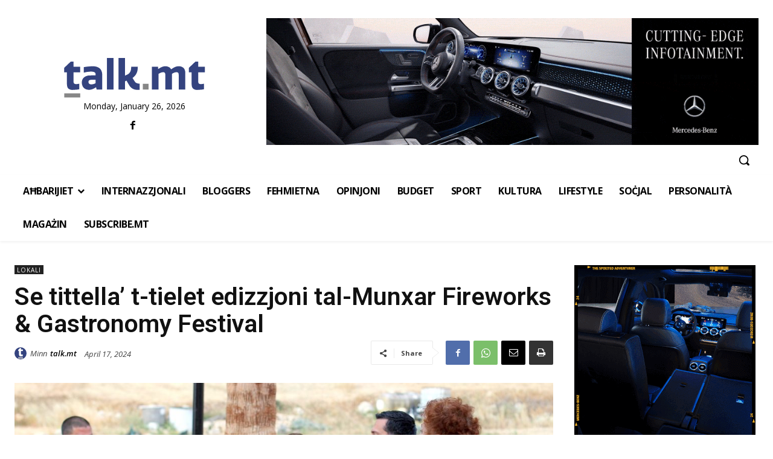

--- FILE ---
content_type: text/html; charset=utf-8
request_url: https://www.google.com/recaptcha/api2/aframe
body_size: 259
content:
<!DOCTYPE HTML><html><head><meta http-equiv="content-type" content="text/html; charset=UTF-8"></head><body><script nonce="3D37z7HYTADNQ0JYd0gQSQ">/** Anti-fraud and anti-abuse applications only. See google.com/recaptcha */ try{var clients={'sodar':'https://pagead2.googlesyndication.com/pagead/sodar?'};window.addEventListener("message",function(a){try{if(a.source===window.parent){var b=JSON.parse(a.data);var c=clients[b['id']];if(c){var d=document.createElement('img');d.src=c+b['params']+'&rc='+(localStorage.getItem("rc::a")?sessionStorage.getItem("rc::b"):"");window.document.body.appendChild(d);sessionStorage.setItem("rc::e",parseInt(sessionStorage.getItem("rc::e")||0)+1);localStorage.setItem("rc::h",'1769415744861');}}}catch(b){}});window.parent.postMessage("_grecaptcha_ready", "*");}catch(b){}</script></body></html>